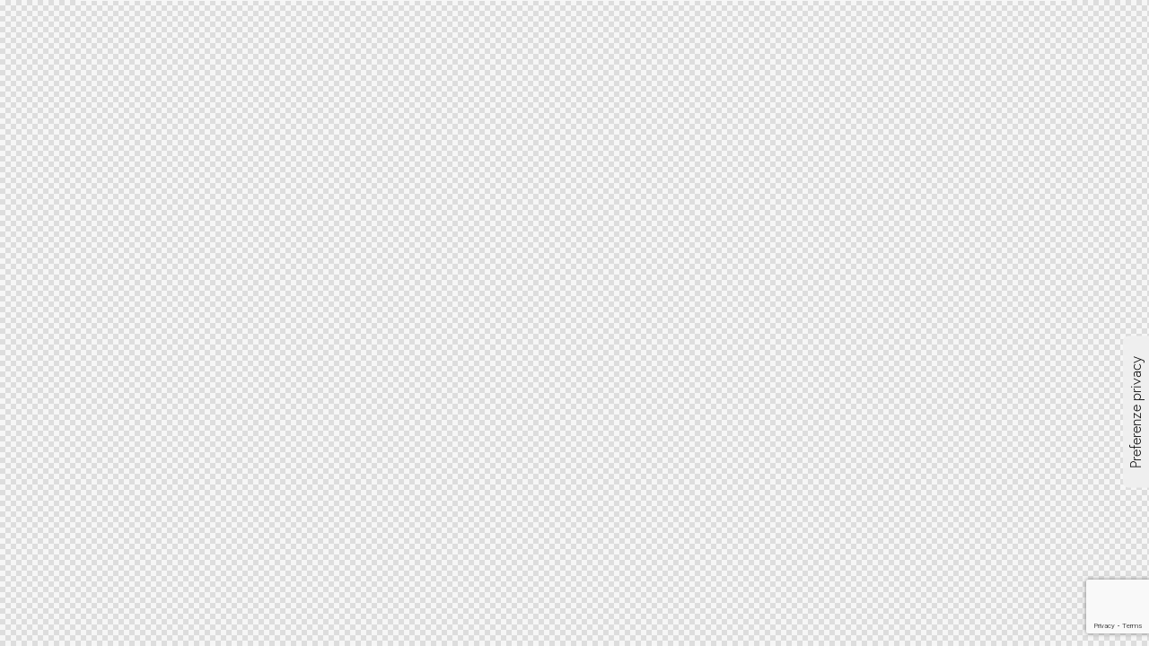

--- FILE ---
content_type: text/html; charset=utf-8
request_url: https://www.google.com/recaptcha/api2/anchor?ar=1&k=6Ler9HEiAAAAADJv9mdXAXiZyf5iX_kignc79Q5g&co=aHR0cHM6Ly9tYXRyaW1vbmlvY29uc3RpbGUuY29tOjQ0Mw..&hl=en&v=PoyoqOPhxBO7pBk68S4YbpHZ&size=invisible&anchor-ms=20000&execute-ms=30000&cb=n6rbnewz2iyk
body_size: 48769
content:
<!DOCTYPE HTML><html dir="ltr" lang="en"><head><meta http-equiv="Content-Type" content="text/html; charset=UTF-8">
<meta http-equiv="X-UA-Compatible" content="IE=edge">
<title>reCAPTCHA</title>
<style type="text/css">
/* cyrillic-ext */
@font-face {
  font-family: 'Roboto';
  font-style: normal;
  font-weight: 400;
  font-stretch: 100%;
  src: url(//fonts.gstatic.com/s/roboto/v48/KFO7CnqEu92Fr1ME7kSn66aGLdTylUAMa3GUBHMdazTgWw.woff2) format('woff2');
  unicode-range: U+0460-052F, U+1C80-1C8A, U+20B4, U+2DE0-2DFF, U+A640-A69F, U+FE2E-FE2F;
}
/* cyrillic */
@font-face {
  font-family: 'Roboto';
  font-style: normal;
  font-weight: 400;
  font-stretch: 100%;
  src: url(//fonts.gstatic.com/s/roboto/v48/KFO7CnqEu92Fr1ME7kSn66aGLdTylUAMa3iUBHMdazTgWw.woff2) format('woff2');
  unicode-range: U+0301, U+0400-045F, U+0490-0491, U+04B0-04B1, U+2116;
}
/* greek-ext */
@font-face {
  font-family: 'Roboto';
  font-style: normal;
  font-weight: 400;
  font-stretch: 100%;
  src: url(//fonts.gstatic.com/s/roboto/v48/KFO7CnqEu92Fr1ME7kSn66aGLdTylUAMa3CUBHMdazTgWw.woff2) format('woff2');
  unicode-range: U+1F00-1FFF;
}
/* greek */
@font-face {
  font-family: 'Roboto';
  font-style: normal;
  font-weight: 400;
  font-stretch: 100%;
  src: url(//fonts.gstatic.com/s/roboto/v48/KFO7CnqEu92Fr1ME7kSn66aGLdTylUAMa3-UBHMdazTgWw.woff2) format('woff2');
  unicode-range: U+0370-0377, U+037A-037F, U+0384-038A, U+038C, U+038E-03A1, U+03A3-03FF;
}
/* math */
@font-face {
  font-family: 'Roboto';
  font-style: normal;
  font-weight: 400;
  font-stretch: 100%;
  src: url(//fonts.gstatic.com/s/roboto/v48/KFO7CnqEu92Fr1ME7kSn66aGLdTylUAMawCUBHMdazTgWw.woff2) format('woff2');
  unicode-range: U+0302-0303, U+0305, U+0307-0308, U+0310, U+0312, U+0315, U+031A, U+0326-0327, U+032C, U+032F-0330, U+0332-0333, U+0338, U+033A, U+0346, U+034D, U+0391-03A1, U+03A3-03A9, U+03B1-03C9, U+03D1, U+03D5-03D6, U+03F0-03F1, U+03F4-03F5, U+2016-2017, U+2034-2038, U+203C, U+2040, U+2043, U+2047, U+2050, U+2057, U+205F, U+2070-2071, U+2074-208E, U+2090-209C, U+20D0-20DC, U+20E1, U+20E5-20EF, U+2100-2112, U+2114-2115, U+2117-2121, U+2123-214F, U+2190, U+2192, U+2194-21AE, U+21B0-21E5, U+21F1-21F2, U+21F4-2211, U+2213-2214, U+2216-22FF, U+2308-230B, U+2310, U+2319, U+231C-2321, U+2336-237A, U+237C, U+2395, U+239B-23B7, U+23D0, U+23DC-23E1, U+2474-2475, U+25AF, U+25B3, U+25B7, U+25BD, U+25C1, U+25CA, U+25CC, U+25FB, U+266D-266F, U+27C0-27FF, U+2900-2AFF, U+2B0E-2B11, U+2B30-2B4C, U+2BFE, U+3030, U+FF5B, U+FF5D, U+1D400-1D7FF, U+1EE00-1EEFF;
}
/* symbols */
@font-face {
  font-family: 'Roboto';
  font-style: normal;
  font-weight: 400;
  font-stretch: 100%;
  src: url(//fonts.gstatic.com/s/roboto/v48/KFO7CnqEu92Fr1ME7kSn66aGLdTylUAMaxKUBHMdazTgWw.woff2) format('woff2');
  unicode-range: U+0001-000C, U+000E-001F, U+007F-009F, U+20DD-20E0, U+20E2-20E4, U+2150-218F, U+2190, U+2192, U+2194-2199, U+21AF, U+21E6-21F0, U+21F3, U+2218-2219, U+2299, U+22C4-22C6, U+2300-243F, U+2440-244A, U+2460-24FF, U+25A0-27BF, U+2800-28FF, U+2921-2922, U+2981, U+29BF, U+29EB, U+2B00-2BFF, U+4DC0-4DFF, U+FFF9-FFFB, U+10140-1018E, U+10190-1019C, U+101A0, U+101D0-101FD, U+102E0-102FB, U+10E60-10E7E, U+1D2C0-1D2D3, U+1D2E0-1D37F, U+1F000-1F0FF, U+1F100-1F1AD, U+1F1E6-1F1FF, U+1F30D-1F30F, U+1F315, U+1F31C, U+1F31E, U+1F320-1F32C, U+1F336, U+1F378, U+1F37D, U+1F382, U+1F393-1F39F, U+1F3A7-1F3A8, U+1F3AC-1F3AF, U+1F3C2, U+1F3C4-1F3C6, U+1F3CA-1F3CE, U+1F3D4-1F3E0, U+1F3ED, U+1F3F1-1F3F3, U+1F3F5-1F3F7, U+1F408, U+1F415, U+1F41F, U+1F426, U+1F43F, U+1F441-1F442, U+1F444, U+1F446-1F449, U+1F44C-1F44E, U+1F453, U+1F46A, U+1F47D, U+1F4A3, U+1F4B0, U+1F4B3, U+1F4B9, U+1F4BB, U+1F4BF, U+1F4C8-1F4CB, U+1F4D6, U+1F4DA, U+1F4DF, U+1F4E3-1F4E6, U+1F4EA-1F4ED, U+1F4F7, U+1F4F9-1F4FB, U+1F4FD-1F4FE, U+1F503, U+1F507-1F50B, U+1F50D, U+1F512-1F513, U+1F53E-1F54A, U+1F54F-1F5FA, U+1F610, U+1F650-1F67F, U+1F687, U+1F68D, U+1F691, U+1F694, U+1F698, U+1F6AD, U+1F6B2, U+1F6B9-1F6BA, U+1F6BC, U+1F6C6-1F6CF, U+1F6D3-1F6D7, U+1F6E0-1F6EA, U+1F6F0-1F6F3, U+1F6F7-1F6FC, U+1F700-1F7FF, U+1F800-1F80B, U+1F810-1F847, U+1F850-1F859, U+1F860-1F887, U+1F890-1F8AD, U+1F8B0-1F8BB, U+1F8C0-1F8C1, U+1F900-1F90B, U+1F93B, U+1F946, U+1F984, U+1F996, U+1F9E9, U+1FA00-1FA6F, U+1FA70-1FA7C, U+1FA80-1FA89, U+1FA8F-1FAC6, U+1FACE-1FADC, U+1FADF-1FAE9, U+1FAF0-1FAF8, U+1FB00-1FBFF;
}
/* vietnamese */
@font-face {
  font-family: 'Roboto';
  font-style: normal;
  font-weight: 400;
  font-stretch: 100%;
  src: url(//fonts.gstatic.com/s/roboto/v48/KFO7CnqEu92Fr1ME7kSn66aGLdTylUAMa3OUBHMdazTgWw.woff2) format('woff2');
  unicode-range: U+0102-0103, U+0110-0111, U+0128-0129, U+0168-0169, U+01A0-01A1, U+01AF-01B0, U+0300-0301, U+0303-0304, U+0308-0309, U+0323, U+0329, U+1EA0-1EF9, U+20AB;
}
/* latin-ext */
@font-face {
  font-family: 'Roboto';
  font-style: normal;
  font-weight: 400;
  font-stretch: 100%;
  src: url(//fonts.gstatic.com/s/roboto/v48/KFO7CnqEu92Fr1ME7kSn66aGLdTylUAMa3KUBHMdazTgWw.woff2) format('woff2');
  unicode-range: U+0100-02BA, U+02BD-02C5, U+02C7-02CC, U+02CE-02D7, U+02DD-02FF, U+0304, U+0308, U+0329, U+1D00-1DBF, U+1E00-1E9F, U+1EF2-1EFF, U+2020, U+20A0-20AB, U+20AD-20C0, U+2113, U+2C60-2C7F, U+A720-A7FF;
}
/* latin */
@font-face {
  font-family: 'Roboto';
  font-style: normal;
  font-weight: 400;
  font-stretch: 100%;
  src: url(//fonts.gstatic.com/s/roboto/v48/KFO7CnqEu92Fr1ME7kSn66aGLdTylUAMa3yUBHMdazQ.woff2) format('woff2');
  unicode-range: U+0000-00FF, U+0131, U+0152-0153, U+02BB-02BC, U+02C6, U+02DA, U+02DC, U+0304, U+0308, U+0329, U+2000-206F, U+20AC, U+2122, U+2191, U+2193, U+2212, U+2215, U+FEFF, U+FFFD;
}
/* cyrillic-ext */
@font-face {
  font-family: 'Roboto';
  font-style: normal;
  font-weight: 500;
  font-stretch: 100%;
  src: url(//fonts.gstatic.com/s/roboto/v48/KFO7CnqEu92Fr1ME7kSn66aGLdTylUAMa3GUBHMdazTgWw.woff2) format('woff2');
  unicode-range: U+0460-052F, U+1C80-1C8A, U+20B4, U+2DE0-2DFF, U+A640-A69F, U+FE2E-FE2F;
}
/* cyrillic */
@font-face {
  font-family: 'Roboto';
  font-style: normal;
  font-weight: 500;
  font-stretch: 100%;
  src: url(//fonts.gstatic.com/s/roboto/v48/KFO7CnqEu92Fr1ME7kSn66aGLdTylUAMa3iUBHMdazTgWw.woff2) format('woff2');
  unicode-range: U+0301, U+0400-045F, U+0490-0491, U+04B0-04B1, U+2116;
}
/* greek-ext */
@font-face {
  font-family: 'Roboto';
  font-style: normal;
  font-weight: 500;
  font-stretch: 100%;
  src: url(//fonts.gstatic.com/s/roboto/v48/KFO7CnqEu92Fr1ME7kSn66aGLdTylUAMa3CUBHMdazTgWw.woff2) format('woff2');
  unicode-range: U+1F00-1FFF;
}
/* greek */
@font-face {
  font-family: 'Roboto';
  font-style: normal;
  font-weight: 500;
  font-stretch: 100%;
  src: url(//fonts.gstatic.com/s/roboto/v48/KFO7CnqEu92Fr1ME7kSn66aGLdTylUAMa3-UBHMdazTgWw.woff2) format('woff2');
  unicode-range: U+0370-0377, U+037A-037F, U+0384-038A, U+038C, U+038E-03A1, U+03A3-03FF;
}
/* math */
@font-face {
  font-family: 'Roboto';
  font-style: normal;
  font-weight: 500;
  font-stretch: 100%;
  src: url(//fonts.gstatic.com/s/roboto/v48/KFO7CnqEu92Fr1ME7kSn66aGLdTylUAMawCUBHMdazTgWw.woff2) format('woff2');
  unicode-range: U+0302-0303, U+0305, U+0307-0308, U+0310, U+0312, U+0315, U+031A, U+0326-0327, U+032C, U+032F-0330, U+0332-0333, U+0338, U+033A, U+0346, U+034D, U+0391-03A1, U+03A3-03A9, U+03B1-03C9, U+03D1, U+03D5-03D6, U+03F0-03F1, U+03F4-03F5, U+2016-2017, U+2034-2038, U+203C, U+2040, U+2043, U+2047, U+2050, U+2057, U+205F, U+2070-2071, U+2074-208E, U+2090-209C, U+20D0-20DC, U+20E1, U+20E5-20EF, U+2100-2112, U+2114-2115, U+2117-2121, U+2123-214F, U+2190, U+2192, U+2194-21AE, U+21B0-21E5, U+21F1-21F2, U+21F4-2211, U+2213-2214, U+2216-22FF, U+2308-230B, U+2310, U+2319, U+231C-2321, U+2336-237A, U+237C, U+2395, U+239B-23B7, U+23D0, U+23DC-23E1, U+2474-2475, U+25AF, U+25B3, U+25B7, U+25BD, U+25C1, U+25CA, U+25CC, U+25FB, U+266D-266F, U+27C0-27FF, U+2900-2AFF, U+2B0E-2B11, U+2B30-2B4C, U+2BFE, U+3030, U+FF5B, U+FF5D, U+1D400-1D7FF, U+1EE00-1EEFF;
}
/* symbols */
@font-face {
  font-family: 'Roboto';
  font-style: normal;
  font-weight: 500;
  font-stretch: 100%;
  src: url(//fonts.gstatic.com/s/roboto/v48/KFO7CnqEu92Fr1ME7kSn66aGLdTylUAMaxKUBHMdazTgWw.woff2) format('woff2');
  unicode-range: U+0001-000C, U+000E-001F, U+007F-009F, U+20DD-20E0, U+20E2-20E4, U+2150-218F, U+2190, U+2192, U+2194-2199, U+21AF, U+21E6-21F0, U+21F3, U+2218-2219, U+2299, U+22C4-22C6, U+2300-243F, U+2440-244A, U+2460-24FF, U+25A0-27BF, U+2800-28FF, U+2921-2922, U+2981, U+29BF, U+29EB, U+2B00-2BFF, U+4DC0-4DFF, U+FFF9-FFFB, U+10140-1018E, U+10190-1019C, U+101A0, U+101D0-101FD, U+102E0-102FB, U+10E60-10E7E, U+1D2C0-1D2D3, U+1D2E0-1D37F, U+1F000-1F0FF, U+1F100-1F1AD, U+1F1E6-1F1FF, U+1F30D-1F30F, U+1F315, U+1F31C, U+1F31E, U+1F320-1F32C, U+1F336, U+1F378, U+1F37D, U+1F382, U+1F393-1F39F, U+1F3A7-1F3A8, U+1F3AC-1F3AF, U+1F3C2, U+1F3C4-1F3C6, U+1F3CA-1F3CE, U+1F3D4-1F3E0, U+1F3ED, U+1F3F1-1F3F3, U+1F3F5-1F3F7, U+1F408, U+1F415, U+1F41F, U+1F426, U+1F43F, U+1F441-1F442, U+1F444, U+1F446-1F449, U+1F44C-1F44E, U+1F453, U+1F46A, U+1F47D, U+1F4A3, U+1F4B0, U+1F4B3, U+1F4B9, U+1F4BB, U+1F4BF, U+1F4C8-1F4CB, U+1F4D6, U+1F4DA, U+1F4DF, U+1F4E3-1F4E6, U+1F4EA-1F4ED, U+1F4F7, U+1F4F9-1F4FB, U+1F4FD-1F4FE, U+1F503, U+1F507-1F50B, U+1F50D, U+1F512-1F513, U+1F53E-1F54A, U+1F54F-1F5FA, U+1F610, U+1F650-1F67F, U+1F687, U+1F68D, U+1F691, U+1F694, U+1F698, U+1F6AD, U+1F6B2, U+1F6B9-1F6BA, U+1F6BC, U+1F6C6-1F6CF, U+1F6D3-1F6D7, U+1F6E0-1F6EA, U+1F6F0-1F6F3, U+1F6F7-1F6FC, U+1F700-1F7FF, U+1F800-1F80B, U+1F810-1F847, U+1F850-1F859, U+1F860-1F887, U+1F890-1F8AD, U+1F8B0-1F8BB, U+1F8C0-1F8C1, U+1F900-1F90B, U+1F93B, U+1F946, U+1F984, U+1F996, U+1F9E9, U+1FA00-1FA6F, U+1FA70-1FA7C, U+1FA80-1FA89, U+1FA8F-1FAC6, U+1FACE-1FADC, U+1FADF-1FAE9, U+1FAF0-1FAF8, U+1FB00-1FBFF;
}
/* vietnamese */
@font-face {
  font-family: 'Roboto';
  font-style: normal;
  font-weight: 500;
  font-stretch: 100%;
  src: url(//fonts.gstatic.com/s/roboto/v48/KFO7CnqEu92Fr1ME7kSn66aGLdTylUAMa3OUBHMdazTgWw.woff2) format('woff2');
  unicode-range: U+0102-0103, U+0110-0111, U+0128-0129, U+0168-0169, U+01A0-01A1, U+01AF-01B0, U+0300-0301, U+0303-0304, U+0308-0309, U+0323, U+0329, U+1EA0-1EF9, U+20AB;
}
/* latin-ext */
@font-face {
  font-family: 'Roboto';
  font-style: normal;
  font-weight: 500;
  font-stretch: 100%;
  src: url(//fonts.gstatic.com/s/roboto/v48/KFO7CnqEu92Fr1ME7kSn66aGLdTylUAMa3KUBHMdazTgWw.woff2) format('woff2');
  unicode-range: U+0100-02BA, U+02BD-02C5, U+02C7-02CC, U+02CE-02D7, U+02DD-02FF, U+0304, U+0308, U+0329, U+1D00-1DBF, U+1E00-1E9F, U+1EF2-1EFF, U+2020, U+20A0-20AB, U+20AD-20C0, U+2113, U+2C60-2C7F, U+A720-A7FF;
}
/* latin */
@font-face {
  font-family: 'Roboto';
  font-style: normal;
  font-weight: 500;
  font-stretch: 100%;
  src: url(//fonts.gstatic.com/s/roboto/v48/KFO7CnqEu92Fr1ME7kSn66aGLdTylUAMa3yUBHMdazQ.woff2) format('woff2');
  unicode-range: U+0000-00FF, U+0131, U+0152-0153, U+02BB-02BC, U+02C6, U+02DA, U+02DC, U+0304, U+0308, U+0329, U+2000-206F, U+20AC, U+2122, U+2191, U+2193, U+2212, U+2215, U+FEFF, U+FFFD;
}
/* cyrillic-ext */
@font-face {
  font-family: 'Roboto';
  font-style: normal;
  font-weight: 900;
  font-stretch: 100%;
  src: url(//fonts.gstatic.com/s/roboto/v48/KFO7CnqEu92Fr1ME7kSn66aGLdTylUAMa3GUBHMdazTgWw.woff2) format('woff2');
  unicode-range: U+0460-052F, U+1C80-1C8A, U+20B4, U+2DE0-2DFF, U+A640-A69F, U+FE2E-FE2F;
}
/* cyrillic */
@font-face {
  font-family: 'Roboto';
  font-style: normal;
  font-weight: 900;
  font-stretch: 100%;
  src: url(//fonts.gstatic.com/s/roboto/v48/KFO7CnqEu92Fr1ME7kSn66aGLdTylUAMa3iUBHMdazTgWw.woff2) format('woff2');
  unicode-range: U+0301, U+0400-045F, U+0490-0491, U+04B0-04B1, U+2116;
}
/* greek-ext */
@font-face {
  font-family: 'Roboto';
  font-style: normal;
  font-weight: 900;
  font-stretch: 100%;
  src: url(//fonts.gstatic.com/s/roboto/v48/KFO7CnqEu92Fr1ME7kSn66aGLdTylUAMa3CUBHMdazTgWw.woff2) format('woff2');
  unicode-range: U+1F00-1FFF;
}
/* greek */
@font-face {
  font-family: 'Roboto';
  font-style: normal;
  font-weight: 900;
  font-stretch: 100%;
  src: url(//fonts.gstatic.com/s/roboto/v48/KFO7CnqEu92Fr1ME7kSn66aGLdTylUAMa3-UBHMdazTgWw.woff2) format('woff2');
  unicode-range: U+0370-0377, U+037A-037F, U+0384-038A, U+038C, U+038E-03A1, U+03A3-03FF;
}
/* math */
@font-face {
  font-family: 'Roboto';
  font-style: normal;
  font-weight: 900;
  font-stretch: 100%;
  src: url(//fonts.gstatic.com/s/roboto/v48/KFO7CnqEu92Fr1ME7kSn66aGLdTylUAMawCUBHMdazTgWw.woff2) format('woff2');
  unicode-range: U+0302-0303, U+0305, U+0307-0308, U+0310, U+0312, U+0315, U+031A, U+0326-0327, U+032C, U+032F-0330, U+0332-0333, U+0338, U+033A, U+0346, U+034D, U+0391-03A1, U+03A3-03A9, U+03B1-03C9, U+03D1, U+03D5-03D6, U+03F0-03F1, U+03F4-03F5, U+2016-2017, U+2034-2038, U+203C, U+2040, U+2043, U+2047, U+2050, U+2057, U+205F, U+2070-2071, U+2074-208E, U+2090-209C, U+20D0-20DC, U+20E1, U+20E5-20EF, U+2100-2112, U+2114-2115, U+2117-2121, U+2123-214F, U+2190, U+2192, U+2194-21AE, U+21B0-21E5, U+21F1-21F2, U+21F4-2211, U+2213-2214, U+2216-22FF, U+2308-230B, U+2310, U+2319, U+231C-2321, U+2336-237A, U+237C, U+2395, U+239B-23B7, U+23D0, U+23DC-23E1, U+2474-2475, U+25AF, U+25B3, U+25B7, U+25BD, U+25C1, U+25CA, U+25CC, U+25FB, U+266D-266F, U+27C0-27FF, U+2900-2AFF, U+2B0E-2B11, U+2B30-2B4C, U+2BFE, U+3030, U+FF5B, U+FF5D, U+1D400-1D7FF, U+1EE00-1EEFF;
}
/* symbols */
@font-face {
  font-family: 'Roboto';
  font-style: normal;
  font-weight: 900;
  font-stretch: 100%;
  src: url(//fonts.gstatic.com/s/roboto/v48/KFO7CnqEu92Fr1ME7kSn66aGLdTylUAMaxKUBHMdazTgWw.woff2) format('woff2');
  unicode-range: U+0001-000C, U+000E-001F, U+007F-009F, U+20DD-20E0, U+20E2-20E4, U+2150-218F, U+2190, U+2192, U+2194-2199, U+21AF, U+21E6-21F0, U+21F3, U+2218-2219, U+2299, U+22C4-22C6, U+2300-243F, U+2440-244A, U+2460-24FF, U+25A0-27BF, U+2800-28FF, U+2921-2922, U+2981, U+29BF, U+29EB, U+2B00-2BFF, U+4DC0-4DFF, U+FFF9-FFFB, U+10140-1018E, U+10190-1019C, U+101A0, U+101D0-101FD, U+102E0-102FB, U+10E60-10E7E, U+1D2C0-1D2D3, U+1D2E0-1D37F, U+1F000-1F0FF, U+1F100-1F1AD, U+1F1E6-1F1FF, U+1F30D-1F30F, U+1F315, U+1F31C, U+1F31E, U+1F320-1F32C, U+1F336, U+1F378, U+1F37D, U+1F382, U+1F393-1F39F, U+1F3A7-1F3A8, U+1F3AC-1F3AF, U+1F3C2, U+1F3C4-1F3C6, U+1F3CA-1F3CE, U+1F3D4-1F3E0, U+1F3ED, U+1F3F1-1F3F3, U+1F3F5-1F3F7, U+1F408, U+1F415, U+1F41F, U+1F426, U+1F43F, U+1F441-1F442, U+1F444, U+1F446-1F449, U+1F44C-1F44E, U+1F453, U+1F46A, U+1F47D, U+1F4A3, U+1F4B0, U+1F4B3, U+1F4B9, U+1F4BB, U+1F4BF, U+1F4C8-1F4CB, U+1F4D6, U+1F4DA, U+1F4DF, U+1F4E3-1F4E6, U+1F4EA-1F4ED, U+1F4F7, U+1F4F9-1F4FB, U+1F4FD-1F4FE, U+1F503, U+1F507-1F50B, U+1F50D, U+1F512-1F513, U+1F53E-1F54A, U+1F54F-1F5FA, U+1F610, U+1F650-1F67F, U+1F687, U+1F68D, U+1F691, U+1F694, U+1F698, U+1F6AD, U+1F6B2, U+1F6B9-1F6BA, U+1F6BC, U+1F6C6-1F6CF, U+1F6D3-1F6D7, U+1F6E0-1F6EA, U+1F6F0-1F6F3, U+1F6F7-1F6FC, U+1F700-1F7FF, U+1F800-1F80B, U+1F810-1F847, U+1F850-1F859, U+1F860-1F887, U+1F890-1F8AD, U+1F8B0-1F8BB, U+1F8C0-1F8C1, U+1F900-1F90B, U+1F93B, U+1F946, U+1F984, U+1F996, U+1F9E9, U+1FA00-1FA6F, U+1FA70-1FA7C, U+1FA80-1FA89, U+1FA8F-1FAC6, U+1FACE-1FADC, U+1FADF-1FAE9, U+1FAF0-1FAF8, U+1FB00-1FBFF;
}
/* vietnamese */
@font-face {
  font-family: 'Roboto';
  font-style: normal;
  font-weight: 900;
  font-stretch: 100%;
  src: url(//fonts.gstatic.com/s/roboto/v48/KFO7CnqEu92Fr1ME7kSn66aGLdTylUAMa3OUBHMdazTgWw.woff2) format('woff2');
  unicode-range: U+0102-0103, U+0110-0111, U+0128-0129, U+0168-0169, U+01A0-01A1, U+01AF-01B0, U+0300-0301, U+0303-0304, U+0308-0309, U+0323, U+0329, U+1EA0-1EF9, U+20AB;
}
/* latin-ext */
@font-face {
  font-family: 'Roboto';
  font-style: normal;
  font-weight: 900;
  font-stretch: 100%;
  src: url(//fonts.gstatic.com/s/roboto/v48/KFO7CnqEu92Fr1ME7kSn66aGLdTylUAMa3KUBHMdazTgWw.woff2) format('woff2');
  unicode-range: U+0100-02BA, U+02BD-02C5, U+02C7-02CC, U+02CE-02D7, U+02DD-02FF, U+0304, U+0308, U+0329, U+1D00-1DBF, U+1E00-1E9F, U+1EF2-1EFF, U+2020, U+20A0-20AB, U+20AD-20C0, U+2113, U+2C60-2C7F, U+A720-A7FF;
}
/* latin */
@font-face {
  font-family: 'Roboto';
  font-style: normal;
  font-weight: 900;
  font-stretch: 100%;
  src: url(//fonts.gstatic.com/s/roboto/v48/KFO7CnqEu92Fr1ME7kSn66aGLdTylUAMa3yUBHMdazQ.woff2) format('woff2');
  unicode-range: U+0000-00FF, U+0131, U+0152-0153, U+02BB-02BC, U+02C6, U+02DA, U+02DC, U+0304, U+0308, U+0329, U+2000-206F, U+20AC, U+2122, U+2191, U+2193, U+2212, U+2215, U+FEFF, U+FFFD;
}

</style>
<link rel="stylesheet" type="text/css" href="https://www.gstatic.com/recaptcha/releases/PoyoqOPhxBO7pBk68S4YbpHZ/styles__ltr.css">
<script nonce="5IXcQ6rdsB_ZyuDTdxmObQ" type="text/javascript">window['__recaptcha_api'] = 'https://www.google.com/recaptcha/api2/';</script>
<script type="text/javascript" src="https://www.gstatic.com/recaptcha/releases/PoyoqOPhxBO7pBk68S4YbpHZ/recaptcha__en.js" nonce="5IXcQ6rdsB_ZyuDTdxmObQ">
      
    </script></head>
<body><div id="rc-anchor-alert" class="rc-anchor-alert"></div>
<input type="hidden" id="recaptcha-token" value="[base64]">
<script type="text/javascript" nonce="5IXcQ6rdsB_ZyuDTdxmObQ">
      recaptcha.anchor.Main.init("[\x22ainput\x22,[\x22bgdata\x22,\x22\x22,\[base64]/[base64]/[base64]/[base64]/[base64]/[base64]/[base64]/[base64]/[base64]/[base64]\\u003d\x22,\[base64]\\u003d\x22,\x22Zgliw6ZELmHCm8OqM8OHwqzDoMKqw5/DowESw5vCs8KewoILw6jChgLCm8OIwq/CusKDwqcqISXCsF1iasOuVcKKaMKCBMO0XsO7w6N6EAXDiMKsbMOWeCt3A8Kew5wLw63Ch8Kawqcww5zDo8O7w7/DnHdsQwVaVDxrKy7Dl8Oew5rCrcO8UgZEACXCjsKGKlNpw75Zd1hYw7QfUy9YFsKHw7/CoioJaMOmYMObY8K2w6FLw7PDrTVqw5vDpsOBW8KWFcK3CcO/[base64]/[base64]/CqC1WPX/CvcOGF8Otw5VrwoweaMOvwprDp8KmaTjCnTd1w5bDoynDkmguwrRUw4nClU8uYgQmw5HDlm9RwpLDp8Kew4ICwpsLw5DCk8K5bjQxKxjDm39dWMOHKMOZbUrCnMODUkp2w5DDnsOPw7nCuEPDhcKJd04MwoFywp3CvETDgcOWw4PCrsKAwpLDvsK7wpZ8dcKaCGh/wpciUGRhw64qwq7CqMO1w4dzB8KWWsODDMK6A1fChXTDkQMtw6rCtsOzbisUQmrDpyggL2LCgMKYT1DDoDnDlUbCqGoNw6VKbD/CpsOTWcKNw6rCpMK1w5XChWU/JMKPVyHDocKHw5/CjyHCoBDClsOyRcOtVcKNw4Fhwr/CuDFaBnh0w417wpxfIHdwdUhnw4I2w6FMw53Dv2IWC3zCrcK3w6tZw5YBw6zCr8KKwqPDisKjY8OPeAp0w6RQwoQuw6EGw6Y9wpvDkRrCrEnCm8OXw5B5OHNUwrnDmsKEcMO7VUATwq8SMxMWQ8O5cQcTecOEPsOsw7/[base64]/w6nCglplw4kWHcKMwp3Ds8KfwrHCqTkXUcKodsKaw7o2CCHDmsO2wqNMDcKwUMKxLWrDi8Kjw5xpF1ZubDLCmSvDtcKqITnDtVlpw6/CjRnDjg3Dq8K0E1HColHDsMOfc2RBwoYBw7BAbcObSAJ2w67CuH/CrsKLNlfCh1PCuSp6wqzDgkrCr8OfwrXCvB5jQcKjE8KHwqhyVsKQw4YAT8KzwqzCvB9ddyJ5JEzDtDRDwqkFI3IfdAUcw6IrwqnDhz5rA8OANQvCkDDCk1nCtcOWb8Kxw4RMVSY3wp8eRk8ZdcO8c0MSwo7CrwBmwq9xZ8KlLSEAE8OKw53DrsO/wpbChMO9WMOVwowoRMKGw7fDksO1wpfDuWE0Q17DjGk8wrnCtUTDqTwLwosoPcO9wqXCjcKdw7fCq8KPA1rDvH9iw4rDr8K8CcKvw7VOw7/[base64]/Dvl3DoMKmEcOTAnEjw54fbsO3wpgpG8ObLRgZwqnCuMOjwp1XwocUZUTDoHsfwojDq8KzwpXDlcOdwoRMGBDClMKMBWEjwqvDosKgAD8QJ8OuwoHCoD/[base64]/[base64]/dcOuw7ExAnTCkcKkEBsCwro6w7zCgsKpwrzDvcOcd8OhwpR5U2HDocOYUMKMW8OYTsOUworCnxDCqsKVw5/Co058LU0Yw55dSgfChMKWDHJtLXFAw7N1w5vCucOHBj7CtMOfFD/DhMObw7DChlXCmcKHasKLVcKbwqlQwqkSw5LDtgDCgXXCscKqw6ZBQ2NVI8KXwojDoHzCjsKcPCPConAowqnDo8Ocwogtw6bCmMOrw7jCl07Du3c4cUDCqQBnJcKYScORw58ZUMOfUMO3QFkbw6DChsOGTCnCrsKpwrgvcXDCp8Otw4BcwpgIKsOJIcKhHgbCr30/[base64]/DqsOVw5rDnsKHw4poGwICBUJWRFXCvybDqMKpwrDDqcKEHMKew69paiLCgHBxQSXDoQ1AF8OSbsOyZW/Dj2LDpQLDhH/DnSjDvcOKBWJZw4vDgsOJOEnCk8KFS8OTwrNxw6fDk8KTw47DtsOJw5nDrcKlHsK+RSbDuMKzFSs2w6/DvzXCrcKVCcK6wqxQwo7CqsOow7siwqzCu3UZOsOiw4cRFQJueE0qYnUcWcO6w4F+aSnDmULDtyk7AUPCuMOQw50NZHJrw4kpYlh3AQx+w65aw7gIw4wuw6LCuiPDoB/CuzXChx/DsB16SWtEZnjCoB9zHcOpwojDkmHChcKAf8O0PcKCwpvDgMKqDcK6w6ZIwp3DmCnClMKEWwcQLRU+wqM4IiMPw4cowrc6CcOeH8OpwpcWKFTChg7Du3PCksOlw64JXz9/[base64]/Du8KYAgjComp3FSPCrGvDr8KGDFDCpm8Vw7jCgMO+w67DuibDu28Rw4bCpMOXwrEkw5nCrsOzYsOILMKmw4XCt8OpOTF1LFLCmcOcC8K/wo0RC8K/PUHDlsO4GsOmCTvDl1nCssO3w5LCtWTChMKPJcOcw7PDvhlMU2zCkgQIw4zDqsKhdMKdTcKfL8Otw4XDuSTDlMKCwofCgsOrYn5lw4jCoMO9wqvCnBx/bcOGw5TClU10wonDocK4w4PDpsOQwqjDrMKdDcOEwpLCr3TDqn3DhEQNw48OwrHCqE5rwrvDjMKRw4vDg05IExlRLMOYScKyZMOMacKsCBNNwrUzw7I5w4Y+cG/DnUsDHMKBNMK4w5g8wrbDhsKDaFHDpWcJw7UiwrDCrntSwrNhwpY9HGPDjhxdBUgWw7TDmMObGMKPO1XDuMO/w4d6woDDtMOjKcKBwpx6w6RTG0ETwpR/K0nCvxfCoyLDlFzDtCbDu2hUw7/[base64]/wrXCrlDDuxLCocOpasKGw4Byf8KRw5jDpsOEwpFEworDoEDCjCxXWTMLHSYlT8OLKnPCrArDpsOCwojDicOswqELw5DCrQBAw75Fwp7DrMK8chkXKsKhXMO4ZMORwpnDscOkw7jCm1fDlQs/OMO2DsKee8KoFMOtw6PDmW8OwpDCrWcjwqEOw7VAw7nDl8K7wprDhVTDsRTDpsOCJinDsyHChsOoFE19w7FGw6XDocKXw6ZjAx/[base64]/CnnnDmsOKSTcKw4PDt33DgMOOAcKNA8Omwr3Ct8KMO8OIwrrDgMOvXMKUw6zDqsKww5fDocOtTDxVw5fDhwHDosOkw4JaW8Kdw41VZ8OVAsOeBwHCtcOsB8OPXcOwwowyQcKMwr/DuUhhw5YxIDMZKMOdVijCjnYmNsOrSsOEw7jDgzDDgRzDlTdDwoDCkjxqwpTCtyBzZiDDu8OWw696w4NyIhzCj25PworCsXwkO2LDhsOlw7fDmDZsRsKEw59Ew5DCm8Kfw5LDvcOTPsO3w6YbIMOvDsKtRsO4EEoCwoTCncKCEMKxfhlGL8KuGjTDusOMw5I7BwXDpn/CqhvCicOLw7zDsTbCnC3CnMOJwr0Qw7Vewqccw6jCusKiwrDCtDxDwqx4bm/CmMO1woFwXVsEf2NDYUnDgcKhWwABOS9ufcO/G8KPFcOuV0zCtcOzGlPDrcKfLsOAw7PDpj4qP2YPw7t6R8Obw6/DlA1nV8KEdS3DgcOqwqBaw6kZE8OXFArDohjChignw6Imw5/[base64]/ChsOidQcawo3DvDx7aFMgTV4wYzjDrzI4w7Jsw69TDsOFw45ULsKdAcKwwotiw5sMfBR/[base64]/UGEdwrJKbREYw63Dl21kbMOUwpLCjGoTRkHCp29/w7/ChR9jwq/CtsKqYg1kVyPDvTPCjBQyaSxAw6d+woQEG8OEw5XCicKISEwIwqRWWkrCtsOKwqkBw7xTwqzCvF3CrsKZNBjCpBlzSsOieCPDhikFOcKKw7xoEk9lWMO3w6NCP8KKYcOiAXJbDFHCksONYsOCT2XCo8OCPTzCuCrChhsBw4XDt2E2bMOpwrXDrWUxHz0tw6/DrsO0eVQEO8OTTcKew4DCuijDnsOOHcOww6Jew6fCp8Kkw6fDl0DDh2HDlcO6w6jCmxTCpXTCoMKGw7gew586wqVMZU4MwqPDpMOqw5sewqDCisK/esOKw4p8X8Okw5IxE0bCs0Z6w5Jkw58kw5c4w4vCicO3LkXCnWbDuTPChxbDrcK+wqHCjMO5b8OQZcOgZg5tw5oxw5/CimLDrMOECcO/wrpLw4zDmjJ8CCHCjhPCkCNKwozDjjZ+LyfDuMKEbhkWwp91DcOaR2XCnWdtD8OMwoxzwozDucOAcE7DjMO2w49vAsKeWn7DsDQkwrJjwoVBBWMrwrTDvsOZwo8cEjQ8IC/Cg8OnI8K9f8Kgw7BnNQ85wqAnw7zCu0Mnw4rDrMK/K8OWUMKlM8KDRATClXUwfELDosKMwpFEGcKlw4DDs8K8SFnDjCPDlcOmFcK5wpNQwpLChMOlwq3DpsKcesOZwrfCn2weUMOMw53Dh8OYKWHDt0ghQ8OHHGt2w6zCkcOAUEDDvSkFQcOnw751ai4wcR7DosOnwrJXZcK+Nn3CvH3DnsKbw71dwpcPwpnDr0/CtUAxw6bCq8KywrlCE8KMVMOwOinCqcKQG1cTwr8SLEgkYGXCrcKAwoB7RFFQEcKNwqfCrELDj8OEw4Emw4xhwozDssORXE8aBMOPHC7DvTnDjMOpwrVrCi7Dr8KEVV/Cu8K3wr8TwrZowr90WXvDvMKdacKLAsKRImtzworCs2YiH0jCl0pPdcKFKxopw5LCtMKfQnHDp8OaEcK9w6vCjsKCD8OFwqEYwovDlcOgcMOEw7LCssOPHsKjKgPCtSfCokknCsK7wqLCvsOYw64Nw5cGHsOLwotGOjHDkTlAMMKPPMKeTzM/[base64]/bHrDuA7DvMOEw5Ftw6nDk8Kdw7bDuD3DtmPClRDDlcObwotow74ofMKzwqoAZCsofcK6ODQwY8O3w5EUw53CmlDDmW3Dv2PDlcK4wp3CvH3DkMKlwqrDsGHDoMOzw4LCryA+w6kFw5h8wo0+fXYGHsKqwrAdwpzCkMK9wrnDhcKuPC/[base64]/aiQ5wrU/GsK7wqdtw5QWQlMeCcO7U2PCl8OwdWYewqPDtl/CnQnCninCjXckGm5fwqZ6w6PDpyPChkPDqcK2wo0ywqPDlGI2EB1OwqDCoH5UEzZ3BmfCksOYwo0Kwro/w5sya8KPBMKZw4YNw44dTWPDqcOUw7Vdw5jCtCkxwoENdsK3w5zDv8K4acKnFArDuMKvw77CrSJ9dWAswowNScKLW8KwRhvCj8Ovw7LDl8OhKMOEMkMMQ05awq3CuiBaw6/DhljCkHFmwo/Ct8Ouw5TDixPDqcKjCmkmBcKrw7rDrEdSwr3DmMKFwpLDlMK2Fy3CqkhnKzgGTFHCnFrCuTTDnEgrw7Yiw4TDj8K+XmECwpTDnMO/[base64]/[base64]/L8KabsKzwobDj2BEw6xuURJkwrhowpgCwpRuFRoNw6vClQADUMKywqt7w7zDuVzCuUtRVX3DkkvCscOUwqVqwrrCng3Dt8OuwqfCisOVVSRfwp3CosO/VcOBw7HDlwnCpULClcKMwojCqMKTL0fDl0fClV/DrsKiB8O5UlxEZ3k8wofCritewr3Dl8OsTMKyw6HDuhU/w4NbY8OkwqAAHm9XOwbDuErCl0EwSsOZw68nb8O4wrt1ByHCknErw4XDqcKJKsKlZcKLN8OPw4fChcOzwroUw4NsJ8KgK3/DmUY3w7XDmRrCsVAywpJaPsOjwp4/woHDtcOgw71WSQJVw6LCusOiMHrCp8K3HMKlw4whwoEnAcOyC8OzG8Kvw6QwTcOoDRXCiX0CX2Ukw5/[base64]/Dm2LDoW3CmEPDuStjw6lRwovDn8K8w4I8wohkYsOCKSREw7LCr8Osw6TDpW9Kwp1Bw4zCs8K5w75ObHzCosK2CsOGw48qwrXDlsOjScOsbXk+wr42Zmpgw4/DkX/CpzjCjMKYwrUAcyTDu8KjGMOlwrNDCH3DpsKVGcKiw5jCmsOTYsKGFBM3VcOIBGwLwr3Cj8K9C8OkwqABe8KRFXN4QnxJw70cf8KxwqbCiULCqHvDoFoJw7nCiMOxw6/[base64]/DkS5BbFvCoifDkW3Dg8OiOsKUw5rDiRDCtgPDvsO6KHgUbcKfAMKYaWcbEBxNworCjm1Sw7bClsKTwq06w5PCicKuw4g8OVtBKcOmw5XDgQtmBMORSytmADoZw7YuMsKUwrLDmDVuHE9KIcOhwpMOwqk6wq/Cs8OXw5gidcOeSsO+CnLDpsOgw4wgRcKFElthWsOGdR/DjwM5w58oAcOtN8OAwph3XhcQB8KfBgPCjSxUBHPCpx/DrWVmQMOawqbDrsKXV39gwq9gw6Ztw5FZGyMhwq4wwpbCkyPDgsKpNksuIcKWOiILwrIKVUQLUg0kbTklFcKcR8ORYsKOBRrCoBnDr3FnwpMNWgMxwrLDtMK4w7bDn8KuWFLDnzN5wpspw691VcKLdl7CqFMvM8OPBsKbwqrDncKHT2xQPMOYBX5+w4/[base64]/[base64]/Co8OROMK9wqInwqRcSjRnw7vDqAUMA8KHBMKTKTIiw7ZOw6LDk8OCf8O8w4FbLMOOcsKDQmdEwoHCmMKGGcKGCcKTcMO6Z8OpTcKMMFcHOcKhwqcmw7fCn8K4w4FvITvChsOZw4DDrhNfF0IywrXDgG9yw5/CrDPDhsKvwqRBSQXCoMKbPADDvsKEZk/ClinDhgUwe8Knw7fDkMKTwqdrd8Kqd8K3wr8rw5LCuzhCTcKWDMOTWAtsw7DDoW0Xwo0LE8OEAMOdGU7DlEIEO8OxwoLCgxzCnsONQ8O0Z1w2Al4Vw61fCTXDiXo5w7rDhWLDmXUHFGnDrDbDg8KDw6A4w5/CrsKWI8OTSQgAQsOLwogUNEvDu8KvN8KCwqPCsSNsN8Otw5w8PsKxw5Y+WiNvw7NTw5jDq0RvFsOvwrjDnsOhMsKww5lLwqpNw7hRw5B8LyMqwq/CiMO5TSXCpTQCcMORB8OtLMKIw7UJFjrDvsOKw6TCksKKw6XDvxbCqCrCgyPDlm/[base64]/ERhwwpLDkcKsXBZ6w6dFw5pUwr9zZMOxXcKEwofChMK9wpTCh8OFw5Nxw5zCrj9GwojDsAPChcOUAE7ClDXDgsOXA8KxLmscw5oTw7dQJk7Cuwp5w5skw6R5JEkjWMOYLsOKYsKmF8Klw4Jow6/CkMOkPVnCjCcfw5YPD8K6w4nDm1w4Um/DuTzDm30zw63Ci0lxd8KMPWXCmVHClWdxeRrCusOQw6JyLMK9CcKZw5F/wrctw5Y2TGgtwqPDrsKnw7TCkzddw4TCqWoMMEAtDsO9wrDChXrChw40wovDihU/SUd7NsOnC3rCuMKewpzDuMKKZ1rDpiFvCsOIwosOcU/[base64]/DjMKtw5QvUsO0w5DCuMOMGHjDnW7DqcOlwpYKwoI2wp4vUWzCh1R1w55NQgHCsMKqQcKwUzrDqUYcY8KJwoE1NkNZNsO1w7DCtR0HwqDCiMKOw7jDqMOtP15BZMKZwrvDuMO5Vi/CgcOOw5HCnTfCicOZwpPCgcO0wpVlMgzCvMKgG8OSASbDtcKpwpXDlTo8wrLClGIdworDsDEsw5vCr8KOw7Z2w7orwp/DiMKHXMK7wpPDrSFGw58twoF7w7LDt8KNw7IXw7UyLcOgIDrDsV7Do8Ouw7w7w6QWw7w5w5dMKwhAL8KWGMKEwp0YPlnDrwrDl8OWb0w7CsKoCHV2w7Ysw7jDl8OEw4XCuMKCMcKiMMO/anbDjcKIKMK1w7PCm8O/BsO0wr3CgW7DuHbDgSXDqy4VE8KzGMOYSDzDhcKlP10Lw7LCghrCjWsqwr/Dv8K6w6QLwp/[base64]/CiFTCrmHCjXDChsOocBzCulISPcKECGDCmcOkwpFKJw9mInFjL8KXw6bCv8OdIFTDlD4RNnAseFrCkSNXGAoPRgEwAcOXAGnDtMK0NcK/w6rCjsK6bE99FgLCn8KbSMKow4PDgHvDkHvDusO5wozClQxWIsK9w6TCh37CiTTCvcKjwoLCmcOfQVkoHErDiHMtXAdbI8OVwrjCmmZrVhVmVSLDvsKJYMO5P8ODHsKNfMO0wpUQaSnDqcOfXn/DkcK0wpspKcOew6FOwp3CtGhKwrTDomscPsOiLcObXsOMGV/[base64]/Cll/CiMObN0fCjX91w4cTwqPCmsK0w4LCjcK9Ln/CpHvCiMOTwqnCmMOUO8KCw6kXwq/Cu8KQLFMuaD0NVMKSwqjChDXDsVrCtBkLwoI9wrPCj8OWEcOEWRDCrwk3PsK/wrrCtmArTywvw5bCpTRJw4hIVFLDvTvCm0xYE8Kcw6TCnMKSw6xrX0PDvsORw53CosKlPcKPT8ObV8KswpLDgXzDuX7DjcOQDsOEEAbCqyVGFcOSwrkfDcOhwo0QJcKpw4BywrsKN8OOw7PCosKLbWczw7zDrcKvHBXDqFrCqMKQEAfDmDhMICtqw6/DjwDDlhzDuWgoZ0jCuRXCt3NMahwGw67CrsO0fkfDoWJ7FjRCTsO/[base64]/MVHChis1w5PCicOAwpJ9w4PDscOOwp/DlmEhNsOSwprCpMKpw7VHc8Oje13DkMOlaQjDkcKMfcKaB0I6eE1bw5wcRn1WbsODZ8K9w5bCpcKUwpwpTcKPa8KEQ2EMLsOIwo/DklPCjQLCqHvCril1EMKOJcObwpodwo4XwpU1Yz/[base64]/[base64]/w6hWwrzCmyIAIsKEw7c3w6XCinHCpk/DkB0TwphQaVPCtHrDrAcRwozDocOBcQwmw7NKGFnCssOHw7/[base64]/w67Cj8O5w4TDpyNLOht2w47DjcOSA1DDqXrCocOXRWDCgMO4Y8KDw7nCo8Ofw5jCl8KYwqlzw5EJw7Ffw57DllTClUjDikrDq8KZw7HDogJZwq5pR8K8AMKSN8O4wr/[base64]/CmMKSw5pXA8KDHUrChTXCu0vCg0XDtnUNw63Dr8KSJAwYw4I9QsOOw5N2W8OoGENlbcKtJsOLbcOjw4HChWPCsXMBCcOoZivCgMKDwobDjUBKwpFbMsOWPsObw7/DpxM2w7fCv0Nmw6HDtcKlwpDDu8OuwoDCjFLDji5vw5/CiT/CusKPORkiw6bDtsORDk7CsMKhw7lDDwDDhkHCp8O7woLCuREtwoPCigfDoMOBw5IEwpI7w6vDih8mNMKiw5DDv1AgGcOjN8K1Yz7DicKzRBDCh8Kfw5UZwqwiGBXCpsOPwqN8ScOMwoYHXMOQR8OEa8OuZwZCw4sHwr0fw53Dl0nDnD3CmcOPwrfCgcK/LsKJw43CtDnDocOcU8OzQ1Q5OxIcfsK1wpLCng4twq7CnwfCgCfDnw4qwrLCssK5w6Uqb3MZw6HDiQLDksKQe0k8w7AZPMKhw49rwqR7w5vCiW3Dkmt0w6MRwoEPw7PDocOAwoPDmcKgw5E2a8KXw6/CmivDocOPVX7DoXLCqMOAIgDCkcKHb3nChsOQw4IcIh8yw7PDg28zaMONWcOqwofCujXCjMK4X8KywrDDnQdhNgjChVvDpcKEwrMBw7vCocOCwofDm2rDsMKDw5zCqzQpwrDCuhHDi8K/AggwNijDkcO0WjzDs8OJwpcUw5HCnG5Uw5Juw4rCgxTCsMOWw5nCscOtMMOABsOuHMOdDcK4w7NUSMO3w4fDlHQhc8OLKsKfSMKWLMOrKQfCpsK2wpMPcjzCpw7Du8OOw6HClRRJwoF1woDCgDbCoHocwpDCsMKUwqXDnn1ow5VSL8K9P8OhwrN3dsKyGGsPw4/CgSjDmMKuw5UlMcKEfDocwqo0wqAlKRfDkgk6w7wXw4p5w5fCglfCgHobw47DpBx5O3DCpyhXwrrCqBXDvHXDo8O2X2QGwpfDny7DtkzDksOxw6fDkcKQwrBgw4RUJQbCsGtJw6vDv8KeUcKewojCpsKLwpIiJcO+MMKKwqlaw4ULSCcaHw/DjMOKworCoD3DnznDhULDlTE6VlRHTBnCiMO4bVIZwrbCu8KcwrMmLsK2wpN/[base64]/[base64]/[base64]/DoE0ZdsKEMsOqeFtkw6vDl8O5C0PDn8Kpw4Y6VAnCncOvwqZtfcKxMBTDglBGwo9xwp3CksO1Y8OswrDCisK/wqXDuFBbw4DCisOtCSXCmMOKw6J9NcK/GTFaAMK3R8Orw6zDkGgjEsKVacKyw6XCsBjCjMO4ZsOKZiXCtcK5ZMK1wp0RUAgHcsOZE8OIw6XDqcO2wp4wbcK7dcKZw4RXwqTCmsOAOE/CkhUgw5QyVH5gwr3DkCTClMKSRBgzw5ZdT3TCmMOrwrrCnsKuworCmsKjwq/Du3FKw6HCqGPCsMO1wpJcYFLCg8Ouwo7DuMK9w7gbwprCtB0oTWDDoxXCvXJ6bWLCvxIBwo7Chj0LHcK4An9FcMK8wofDlcKdw6/DjFpufMK8FMKWMsOaw5wPHsKdBMOlwrvDm13CsMOVwotewqrCoDEEDiDCh8OIwp95GGl+w7t/w649dcKWw4bDgVUTw7sDOwzDtsK4w7lPw5/[base64]/Dr8Kfwrc6wovCnwtFY8K9U2IUUcOtw5sMJMOMc8O+I1DClV1bP8K2eg3DtMOJCSDCjMKVw7/CnsKkFcOfw4vDq07Ch8OIw5nDhjrDgUDCtMOJHcKCw6s/DztSwooqITA2w7PCncK4w7TDk8KIwp7DoMKYwoNNfcOqw7TCisO7w6s8TCjDk1UICVEVw5AtwoRlwovCtBLDmV4AHCzCmsOcFXnCjyvDjcKSABvCs8K2w6rCp8O2e0otKnhBCMKtw6A0XxPCpnR5w5nDpmQLw7oVwp3Cs8OxfsKlwpLDrsOvCF/CvMOLP8OLwqVEwqDDocKKNkfCmHo+w4PCkxVZS8K+Q0Rtw5PCtsOtw5zDi8KjDXXCpWN/JcO4UcKNasOEw79DBjLDm8Ozw7vDusO+wqrClsKMw444E8K4wr7DosO0eCjCqMKLZcKOw4l6woLCnMK9wo17dcOfdcK+wrAswq3CocOiSlfDuMKhw5rDsGkNwq8UWsKQw6EwAEbCm8KlRXYYw5fDgkFgwqrDkG7Cuy/CkjTCti9ZwqHDhcKmw4zChMO6w7VzW8O2ZcKOf8K9JRLCnsKbGQxfwqbDoz5twoQVDh0iAxEowqfCrsKZwqPDvsK+w7VSw74UfGJvwoh/fTLClcOHwo/DtcKow7rDiivDm20Pwo7Ck8O+BsOWZyDDo3bDjUjCucKXSxpLaEHCnVfDjMO6woZ3anZ1w7TDrTgGKnvCnnjDv1EWCjPCmMKjecORZCgTwpZLH8KXw5EUUCESZcOVw4XCvcONChJIw53DusK1Ygo6VsKhKsOJdQPCt0Eow5vDucK4wpAbAxHDlcKLCMKRHj7Cu3/Dh8K4RAl7ITDCl8KywpF7wqQiN8OQVMO9woDCvsO8YklnwpxvfsOqOsKvw6/[base64]/[base64]/CiFoAw6ArPTwywpTDs8O/[base64]/Cs8KHw40WVsKDHWZwCcKxT8KiViXChG/Di8O1wojDgMKvCcObwoLDucKVw77Dgko8w7wGw6MfB2s6XiVYw7/DpXPCmyfCqCfDigrDgn3DmirDtcO2w7wPPEnChzNeB8Olw4Qewo3DqMOuwo08w6RLC8OpF8K3wpddL8KfwrzCvMKXw61Yw5x1wqszwplIR8OqwpJXCi7CrVhvw6vDqx/DmMOywoo3EEDCrCIcwoBqwqFPK8OPdsORwqQkw5pbw65awoZXfHHDqwDCqQrDjmJcw6nDmcK0a8OYw7bDgcK7wqHDr8KZwqjDsMK4w7LDn8OKHStyRlF/[base64]/[base64]/[base64]/M0DDt3rCnsOOLgl0w6Uiwrtkw7PDmsKaw5Y9CcKEw5JZwpwCwrvCkTTDvW/CnMOow7zDvXvCnsOAw4DDoQbDhcOlQcKFGTjCtwzCiXHDjsOEB1plwrHDp8O8w5FMTT1lwo3DtFnDn8KZJgrCvsO5w4bCgMK2wo3ChsKrw6QewobCmGXCm37ChnDCr8O9Pj7Di8O+DMOeZsKjHnFuwoHCtl/DhVAHw5LCn8KlwoJBCMO/[base64]/[base64]/[base64]/DgC/DvMKSw5NAw6HCn2c6wqszw5B8RXvDjsOYFMKwwoPCp8KZUMOOXcK3KT9LYnFPKW9nwprDoTXDjHI0ZRfDpsKtYnLCrMKJP2/[base64]/[base64]/Ci2hYZcKdF8O4w5rDuMK9wrJzwodvF8KeWwfCjynDhGTCh8KJG8Oow79EEcOnTMOQwpvCsMO+OsO1RcKtw4XChEouBcK/bSjDqWXDsnrChGckw4wHHFTDuMKbwpXDosKwKcK1BsKnQsKmYMK7KUJZw4wIZEwnwqfDvsOPN2fDrsKeC8ONwqsXwr9rccKNwqnDuMK5BMKUASTDlsKFGxx1VkHCiwwTw5U6wrzDqcK0TMKoRsKQwrd3wpIUWVBvOibDmsOmw5/DisKDQhpoC8OTPR8Cw5ptKXZ6AcOSQsONfQPCqT/CunFmwq/DpVbDiwbDrFhdw69oRWowHsKkSMKEDxZACDVzIcO8wpLDvQPDjMOFw6DDo3fCj8KWwrY2RV7CjsK+FsKFX3BXw71iwpDDnsKmwp3Cs8KXw6V5D8Okw59MKsOVYE84TXLCsmXCrz3DqMKDwoTCncKbwpLChy9DL8O/aTPDocOswp9mOmTDpQTDonvDlsK4wpTDtsOZw7RkEmfDqjHDtHhkUcKswq3CuXbDun7CljhgMcOuwq4mHyUJOcKxwr8Qw4LCosKewoZ7wrTDjXoIwrzCgk/CpMKBwq0LeF3CkHDCgl7ChUnDlcOCwqEMw6XCgm0mFsKiPVjCkj8qQFjCqwrCpsOiw7vCvcKSwrvDolPDg0UKZ8K7wofCr8OzUcK8w5tVwpHDqcK1wpdSw5M2wrFLNsORwrZXMMO3w6sQwopoR8O0w5hLw7nCjlNcwoLDu8KadHTCrhp/NB/CvcO9Y8OJw7TCvMOFwotPAn/DpcO2w7PCl8KlWcKXIVzCrkVKw7xfw5XCiMKUwp/DoMKGQsKyw4VwwrkHwo/CoMOYOnVsRChmwohtwoBZwqHCv8Kbw6XDjxjDqHHDrsKSVTfClcKPdcOEX8KDTMKWOSvCucOiwos/wpbCpXRuAyXCmcOVw7ITacOATGnCtkHCtWcVw4JyYg0QwrIwWsOgIlfCiBDCtcK3w79SwosYw7fDv0TCr8KvwqA9wolTwqlVwqg1RD3Cm8KhwpsINMK+RcK/w5lYRggsNAEzMcOaw6wLwp/DmFdOwqPDq24iVsOgC8K8dsKMXsKyw7NSFsKgw5sRwp7DqitLwqg5MsK3wpVpEDlDwoE4IHfDkllZwplMJMOVw67DtcKpE3B9wpN2PQbCikTDnMKbw54FwoZfwo/[base64]/Dj8O9wpxfwrZYT0ZgHcOQJARFwpfDvsOnCiNrTWZqXsK3WsKqNjfChiQgRcKYMMOJRnscw7LDpsKAbsOGw6JGdUDCuVp8YUzCvMObw7zCvSHCti/[base64]/[base64]/[base64]/Z3QDQMOOH8K8wrTCrsK5wqbDriFXw71Vw4HDicOADMKLScKuQ8OYXcOKZcKsw7/[base64]/[base64]/DssKAI8O9w6sxHsKmw7gSw7c/w6HDr8KYAnUkwq/CqsOiwoAXw4/[base64]/wrJ1XcOlaFNOCMKfV8KhPDV6JwbChSrDqcOPw5zChC1XwqpsSWMbw4sowrJYwo7CmmLCiXtsw7EmSU7CtcKMw7/CtMOcLXhwcsKNA1ohw4NKUcKWVcOZZMKgwr5dw6fDkcOHw7tbw6VTasOMw5PCtlXDkREiw5XDmsO7HcKZwpZxS3HDigLCr8K7QcOwKsKXawDDuWQYEcKvw43DosOvw5Rtw73Co8KeBsOwPn9JBcKiMjZdGU3DhMK5wocywpDDp1/Dv8K8dMO3w5QUfcKew4TCqMKkWm3DtEHCqcKUXMOPw47CjjrCoigRIcOPLMKTw4fDoCHCnsK3woXCvcKtwqs2A3zCtsOWHHUeasO8wpY9w5xhwrfCsU4bwpgKwqvDuhFpan5aK3/CgcOKVcK8Yg4jw7pwc8Ohwok8asOxwoBqw4zDo1xfSsObSC9UAsKaMzfCqTTDhMOnQg7ClwEswrINYzJDwpTDgQ/Cvw9fMx9bwqzDkQUbwrhSwrMmw75cesOlwr/[base64]/[base64]/[base64]/[base64]/CoMKbw5jDvcOYw47DqsORfsKnXE5Gw73CsXRHwrMoWMKHSVjCr8KPwrXCqMOyw4/DuMOOA8KZL8OKw4fDnwvCicKWw7l0QEQqwqbDrMOEfsO1B8KROMKfwpwkHmIsQh5uZmjDhTfDo3vCu8Ktwp7CqXTChcO5H8KQW8OOaz4/wp9PLUE6w5MwwqPCgsKlwrosUwHDocOjwr3Dj3XDh8O1w7lHRMO9w5gzJcOHOg/CmRsZwqV/GB/Dox7CqFnCq8OdFsOYEFbCvcK8w6/DiEYFw47Ck8Ozw4XDpcOhb8OwFEtCSMK8w5h1Wi7Cp2LDjFfDr8OqVH88w48VJ1s/AMK/wrHCgcOiS1XCqDVpbH4aNk/Cgk9MFAPDqRLDkCVlEGfCnsOZwqjDpMKow4TCu00MwrPCvsKKwrhtBMO0ZsObw5MTwpYnw67Cs8Oow7tQAQExYsK7ZXs3w5ZHwoM5SgIPYwjCji/[base64]/DkcKRAMOsw6DDgCsqUTrDqjZUXGXDo1Mhw5EjaMKcwpxpdMKGwq0bwrceHMK5AcKjw7jDuMKMwrQOIG/[base64]/w5HDt8K+WMK3VxbCgBNJwrLCj8KIw7cTKiprw4DDgMOWexFQwoHDgMKge8OUwr7DiTtcVETDrMKXdsOvwpDDuhbDl8O9wprCp8KTG3JANcKswoEiw5nCg8K8wr/DuBTCj8Kgw6sSVcOTwqteOMKhwpdoDcKgAMOHw7IiMcOgIcO6w5PDoX9uwrQdwqk8w7UYAsOgw4pRw5EUw7FlwrbCs8OUw75XFGvDp8OAw71UUMOsw4tGw7kBw5LDq33Dnl4swr/DicOQwrNmw7EOcMKWA8K1wrDCvirCmgHDkW3CncOrRcK1aMOeIMK0E8Kfw4tNw5LDusO3wqzCjMKHwoLDisOCERQRw5kkQsOKDWrDkMKUXwrDs1gWDMOmI8KSbMKUw4B1w58Twp5ew6JzK10FUDrCtHMWwqvDhsKlWgjDpATDgMO4w4h4wpfDvn/[base64]/w47CqsKsw7t6w7hWWQIRQsKgw5Rrw6oKwpnCuQYHw7HCqGADw7rCvykXGTFrKwRKOx8Ww7EvdMOgasKHMD3DlHTCjsKMw5Q2QjTDm1w4wqrCp8KOw4TDqsKMw5HDl8ONwqE\\u003d\x22],null,[\x22conf\x22,null,\x226Ler9HEiAAAAADJv9mdXAXiZyf5iX_kignc79Q5g\x22,0,null,null,null,1,[21,125,63,73,95,87,41,43,42,83,102,105,109,121],[1017145,652],0,null,null,null,null,0,null,0,null,700,1,null,0,\[base64]/76lBhnEnQkZnOKMAhk\\u003d\x22,0,1,null,null,1,null,0,0,null,null,null,0],\x22https://matrimonioconstile.com:443\x22,null,[3,1,1],null,null,null,1,3600,[\x22https://www.google.com/intl/en/policies/privacy/\x22,\x22https://www.google.com/intl/en/policies/terms/\x22],\x22KoYMlICryUVDAxu/MGpJYUiUiUD8Q+IXSNXLdRsZrGw\\u003d\x22,1,0,null,1,1768784872308,0,0,[89,101,157,235],null,[144],\x22RC-LMjdLDbHG4zzPw\x22,null,null,null,null,null,\x220dAFcWeA44KXLxvGEQdyvNk7rK8fk4KwBxhSmuZ5KJNG768G7qwRrKcEOUWpNQsEeaoaMrynATWuzqQu9VnAw5yXtJZSKuCji5ew\x22,1768867672239]");
    </script></body></html>

--- FILE ---
content_type: application/javascript; charset=utf-8
request_url: https://cs.iubenda.com/cookie-solution/confs/js/52204319.js
body_size: -241
content:
_iub.csRC = { consApiKey: 'UupodmFE4xj6lskSyhUvMGyKs7JfCOe1', showBranding: false, publicId: 'aa394c10-6db6-11ee-8bfc-5ad8d8c564c0', floatingGroup: false };
_iub.csEnabled = true;
_iub.csPurposes = [4,3,1,2];
_iub.cpUpd = 1718816690;
_iub.csT = 0.05;
_iub.googleConsentModeV2 = true;
_iub.totalNumberOfProviders = 1;
